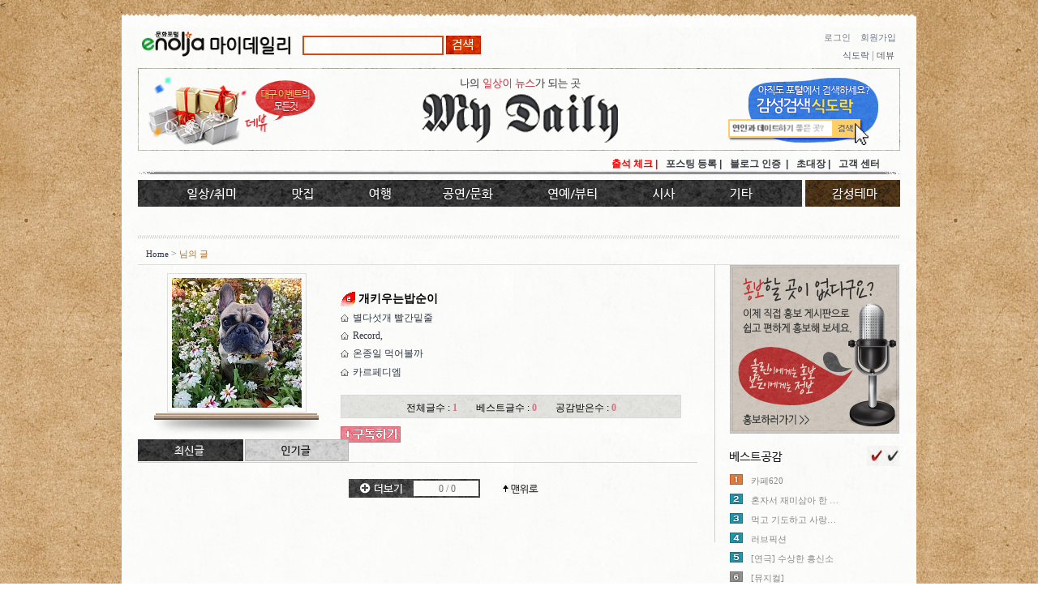

--- FILE ---
content_type: text/html; charset=utf-8
request_url: https://enolja.com/mydaily/dailyer.html?uid=boggle_
body_size: 7129
content:
<!DOCTYPE html PUBLIC "-//W3C//DTD XHTML 1.0 Transitional//EN" "http://www.w3.org/TR/xhtml1/DTD/xhtml1-transitional.dtd">
<html lang="ko" xml:lang="ko" xmlns="http://www.w3.org/1999/xhtml">
<head>
    <meta http-equiv="Content-Type" content="text/html; charset=UTF-8" />
	<meta http-equiv="imagetoolbar" content="no" />
	<title> 개키우는밥순이님의 리스트</title>


	<meta property="og:title" 	content="일상이 뉴스가 되는 마이데일리 이놀자" />
	<meta property="og:description" 	content="블로거들이 발행 공유하는 블로거뉴스, 블로거 광고" />  <!-- 마이데일리 - 네이버 검색 -->
		<

	<meta name="title" content="일상이 뉴스가 되는 마이데일리 이놀자">
	<meta name="description" content="블로거들이 발행 공유하는 블로거뉴스, 블로거 광고" />
	<meta name="keywords" content="블로거들이 발행 공유하는 블로거뉴스, 블로거 광고" />
    <!-- 마이데일리 구글 검색 추가--> 

	<link rel="stylesheet" href="../style.css" type="text/css">
	<link rel="shortcut icon" href="http://www.enolja.com/images/enolja_new.ico" />
	<link rel="stylesheet" href="/mydaily/css/common.css" type="text/css" charset="UTF-8" media="all" />
		<link rel="stylesheet" href="/mydaily/css/sub.css" type="text/css" charset="UTF-8" media="all" />
		<!--[if IE 6]>
	<script type="text/javascript" src="/js/jquery.pngSupport.js"></script>
	<script>DD_belatedPNG.fix('.png_bg');</script>
	<![endif]-->
	<link rel="image_src" href="/images/fb_my.jpg"/>
	<script type="text/javascript" src="/js/common.js"></script>
	<script type="text/javascript" src="https://ajax.googleapis.com/ajax/libs/jquery/1.7/jquery.js"></script>
	<script type="text/javascript">
	// 자바스크립트에서 사용하는 전역변수 선언
	var g4_path      = "..";
	var g4_bbs       = "bbs";
	var g4_bbs_img   = "img";
	var g4_url       = "http://enolja.com";
	var g4_is_member = "";
	var g4_is_admin  = "";
	var g4_bo_table  = "";
	var g4_sca       = "";
	var g4_charset   = "utf-8";
	var g4_cookie_domain = ".enolja.com";
	var g4_is_gecko  = navigator.userAgent.toLowerCase().indexOf("gecko") != -1;
	var g4_is_ie     = navigator.userAgent.toLowerCase().indexOf("msie") != -1;
		</script>
	<script language="javascript" src="/js/sideview.js"></script>
	<!-- Facebook Pixel Code -->
<script>
!function(f,b,e,v,n,t,s){if(f.fbq)return;n=f.fbq=function(){n.callMethod?
n.callMethod.apply(n,arguments):n.queue.push(arguments)};if(!f._fbq)f._fbq=n;
n.push=n;n.loaded=!0;n.version='2.0';n.queue=[];t=b.createElement(e);t.async=!0;
t.src=v;s=b.getElementsByTagName(e)[0];s.parentNode.insertBefore(t,s)}(window,
document,'script','//connect.facebook.net/en_US/fbevents.js');

fbq('init', '747066315426599');
fbq('track', "PageView");

</script>
<noscript><img height="1" width="1" style="display:none"
src="https://www.facebook.com/tr?id=747066315426599&ev=PageView&noscript=1"
/></noscript>
<!-- End Facebook Pixel Code --></head>
<body>
<script type="text/javascript">
  (function(i,s,o,g,r,a,m){i['GoogleAnalyticsObject']=r;i[r]=i[r]||function(){
  (i[r].q=i[r].q||[]).push(arguments)},i[r].l=1*new Date();a=s.createElement(o),
  m=s.getElementsByTagName(o)[0];a.async=1;a.src=g;m.parentNode.insertBefore(a,m)
  })(window,document,'script','//www.google-analytics.com/analytics.js','ga');

  ga('create', 'UA-29218492-1', 'auto');
  ga('send', 'pageview');

</script>
<div id="body_wrap">
	<div id="top_wrap">
		<form name='search' method='post' action="../mydaily/search.html">
		<div id="logo_mini">
			<ul>
		    	<li><a href="/"><img src="/images/top_enoljalogo.png" alt="이놀자" width="77" height="31" class="png_bg" /></a></li>
		        <li style="margin-left:-3px;"><a href="/mydaily"><img src="/images/top_mylogo.png" alt='마이데일리' width='99' height='31'/></a></li>
		        <li style='padding-top:5px;margin-left:5px;'>
		        	<input type='text' name='q' style="border: 2px solid #d54a12;width:170px;height:20px;background: transparent;font-size:16px"/>
		        	<a href="javascript:mysearchform();"><img src="/mydaily/images/btn_search.gif" id='dosearch' alt="검색하기버튼" width="43" height="23" class="png_bg" style="cursor:pointer;" /></a>
		        </li>
		    </ul>
		</div>
		</form>
		<!--<div id="logo_date">2026.01.20 Tue</div>-->
		<div id="logo_date">
			<ul>
								<li><a href="/membership/sso_login.html?returl=%2Fmydaily%2Fdailyer.html%3Fuid%3Dboggle_">로그인</a></li>
				<li><a href="/mypage/join.html" onclick="window.open(this.href,'mypage','width=920,height=700,scrollbars=yes'); return false;">회원가입</a></li>
						
			</ul>
		</div>
		<!--퀵메뉴-->
		<div id="smenu">
			<ul>
				<!-- <li><a href="http://mag.enolja.com/">매거진D </a>|</li> -->
				<li><a href="/home/tnf.html">식도락 </a>|</li>
			 	<!-- <li><a href="/home/perform.html">공연전시 </a>|</li> -->
				<!-- <li><a href="/travel/">팔도유랑단 </a>|</li> -->
			<!--	<li><a href="/coupon/coupon.html">소셜쿠폰 </a>|</li> -->
				<li><a href="/newdevu/">데뷰 </a></li>
				<!-- <li><a href="http://mag.enolja.com/dt/">주치e </a>|</li> -->
				<!--<li><a href="http://mag.enolja.com/phoneshop" >꿈폰 </a>|</li> -->
			<!--	<li><a href="/phodo/">포도 </a>|</li> -->
			<!--	<li><a href="/noliter/">놀이터</a></li> -->
			</ul> 
		</div>
		<!--//퀵메뉴-->
		<!--로고-->
		<div id="logo_left"><a href="/devu/" target="_blank"><img src="/mydaily/images/logo_leftban.png" alt="대구이벤트의 모든것" width="212" height="90" class="png_bg" /></a></div>
		<div id="logo"><a href="/mydaily/"><img src="/images/logo.png" alt="마이데일리로고" width="242" height="80" class="png_bg" /></a></div>
		<div id="logo_right"><a href="/home/tnf.html" target="_blank"><img src="/mydaily/images/logo_rightban4.png" alt="감성검색 식도락" width="212" height="90"  /></a></div>
		<!--//로고-->
		<div id="alert_wrap">
				</div>
		<!--퀵버튼-->
		<div id="fast">
			
			<ul>
				<li id="fast_rounge"><a href="/bbs/board.php?bo_table=dailyer" title="글나누기">
				<!-- <h2>데일리어라운지&nbsp;|</h2> </a></li> -->
				
			 	<li id="fast_mp"><a href="/plugin/attendance/attendance.php"><h2 style="color:#f00;">출석 체크&nbsp;|</h2></a></li>
				<li id="fast_mp"><a href="/mydaily/regarticles.html"  title="마이데일리 글 등록" ><h2>포스팅 등록&nbsp;|</h2></a></li>
				<li id="fast_mp"><a href="/mydaily/regblogrss.html"  title="블로그 인증" ><h2>블로그 인증  &nbsp;|</h2></a></li>
				<li id="fast_mp2"><a href="/mypage/invite.html" onclick="window.open(this.href,'invite','width=920,height=700,scrollbars=yes'); return false;" title="이놀자초대장보내기"><h2> 초대장&nbsp;|</h2> </a></li> 
				<!--
				<li id="fast_mp"><a href="/mydaily/honor.html"><h2>명예의 전당&nbsp;|</h2> </a></li>-->
				<li id="fast_cus"><a href="/bbs/board.php?bo_table=mydaily_notice"> 
				  <h2>고객 센터 </h2></a></li> <!-- <li  id="fast_cus"> <h2> 이놀자와 친구 되기 </h2></li>
				<li id="fast_fb"><a href="http://www.facebook.com/enolja" target="_blank">
				  <img src="/images/icon_fb.png" alt="페이스북" width="19" height="19" class="png_bg" /></a></li>
		 	<li id="fast_twt"><a href="http://twitter.com/enolja" target="_blank">
				  <img src="/images/icon_twt.png" alt="트위터" width="19" height="19" class="png_bg" /></a></li>
				<li id="blog"><a href="http://blog.naver.com/enoljablog" target="_blank">
				 <img src="/images/icon_blog.png" alt="블로그" width="19" height="19" class="png_bg" /></a></li> -->
			</ul>
		
		
		</div>
		<!--//퀵버튼-->
		<!--카테고리메뉴-->
						<div id="category">
					<ul class='ct'>
				    	<li id="cate1" class='scate'>
				    		<a href="/mydaily/list.html?caid=10">일상/취미</a>
				    		<ul class='subCategory' style="left:40px;">
					    							    							    		<li><a href="/mydaily/list.html?caid=1010">일상/좋은글</a></li>
					    							    		<li><a href="/mydaily/list.html?caid=1011">인테리어/리빙</a></li>
					    							    		<li><a href="/mydaily/list.html?caid=1012">육아</a></li>
					    							    		<li><a href="/mydaily/list.html?caid=1013">DIY</a></li>
					    							    		<li><a href="/mydaily/list.html?caid=1014">연애</a></li>
					    							    		<li><a href="/mydaily/list.html?caid=1015">요리</a></li>
					    							    		<li><a href="/mydaily/list.html?caid=1016">자동차/교통</a></li>
					    							    		<li><a href="/mydaily/list.html?caid=1017">반려동물</a></li>
					    							    		<li><a href="/mydaily/list.html?caid=1018">건강/운동</a></li>
					    							    		<li><a href="/mydaily/list.html?caid=1019">사진/영상</a></li>
					    							    		<li><a href="/mydaily/list.html?caid=1021">기타</a></li>
					    							    	</ul>
				    	</li>
				        <li id="cate2" class='scate'>
				        	<a href="/mydaily/list.html?caid=20">맛집</a>
				        	<ul class='subCategory' style="width:110px;">
					    							    							    		<li><a href="/mydaily/list.html?caid=2011">한식</a></li>
					    							    		<li><a href="/mydaily/list.html?caid=2012">중식</a></li>
					    							    		<li><a href="/mydaily/list.html?caid=2013">양식</a></li>
					    							    		<li><a href="/mydaily/list.html?caid=2014">일식</a></li>
					    							    		<li><a href="/mydaily/list.html?caid=2015">카페/찻집</a></li>
					    							    		<li><a href="/mydaily/list.html?caid=2016">베이커리</a></li>
					    							    		<li><a href="/mydaily/list.html?caid=2017">퓨전/세계음식</a></li>
					    							    		<li><a href="/mydaily/list.html?caid=2018">패스트푸드/뷔페</a></li>
					    							    		<li><a href="/mydaily/list.html?caid=2030">기타/안주</a></li>
					    							    	</ul>
					    </li>
				        <li id="cate3" class='scate'>
				        	<a href="/mydaily/list.html?caid=30">여행</a>
				        	<ul class='subCategory' style="left:10px;">
					    							    							    		<li><a href="/mydaily/list.html?caid=3010">대구여행</a></li>
					    							    		<li><a href="/mydaily/list.html?caid=3011">국내여행</a></li>
					    							    		<li><a href="/mydaily/list.html?caid=3012">해외여행</a></li>
					    							    	</ul>
					    </li>
				        <li id="cate4" class='scate'>
				        	<a href="/mydaily/list.html?caid=40">공연/문화</a>
				        	<ul class='subCategory' style="left:20px;">
					    							    							    		<li><a href="/mydaily/list.html?caid=4010">공연</a></li>
					    							    		<li><a href="/mydaily/list.html?caid=4011">전시</a></li>
					    							    		<li><a href="/mydaily/list.html?caid=4012">음악</a></li>
					    							    		<li><a href="/mydaily/list.html?caid=4013">영화</a></li>
					    							    		<li><a href="/mydaily/list.html?caid=4014">책</a></li>
					    							    	</ul>
				    	</li>
				        <li id="cate5" class='scate'>
				        	<a href="/mydaily/list.html?caid=50">멋집</a>
				        	<ul class='subCategory' style="left:25px;">
					    							    							    		<li><a href="/mydaily/list.html?caid=5009">연예</a></li>
					    							    		<li><a href="/mydaily/list.html?caid=5010">패션</a></li>
					    							    		<li><a href="/mydaily/list.html?caid=5011">뷰티</a></li>
					    							    		<li><a href="/mydaily/list.html?caid=5012">TV/드라마</a></li>
					    							    	</ul>
				        </li>
				        <li id="cate6" class='scate'>
				        	<a href="/mydaily/list.html?caid=60">이슈</a>
				        	<ul class='subCategory' style="left:10px;">
					    							    							    		<li><a href="/mydaily/list.html?caid=6011">경제</a></li>
					    							    		<li><a href="/mydaily/list.html?caid=6012">사회</a></li>
					    							    		<li><a href="/mydaily/list.html?caid=6013">교육</a></li>
					    							    	</ul>
					    </li>
				        <li id="cate7" class='scate'>
				        	<a href="/mydaily/list.html?caid=70">+카테고리</a>
				        	<ul class='subCategory' style="left:10px;">
					    							    							    		<li><a href="/mydaily/list.html?caid=7010">스포츠</a></li>
					    							    		<li><a href="/mydaily/list.html?caid=7020">IT/디지털</a></li>
					    							    	</ul>
					    </li>
				        <li id="cate8"><a href="/mydaily/thememain.html">감성테마</a></li>
				    </ul>
				</div>
				<script>
				$("#category .ct li .subCategory").hide();
				$(".ct .scate").mouseenter(function(){
					$(this).children(".subCategory").slideDown(50);
				});
				$(".ct .scate").mouseleave(function(){
					$("#category .ct li .subCategory").hide();
				});
				
				</script>		<!--//카테고리메뉴-->
	</div>
	<div id="cont_wrap">


<link rel="stylesheet" href="/mydaily/css/discovery.css" type="text/css">
<script>
function rollimg(){
	var len=$("#images_wrap .images").length;
	$("#images_wrap").delay(5000).animate({top:'-268'},300,function(){
		$("#images_wrap .images:eq(0)").insertAfter($('#images_wrap .images:eq('+(len-1)+')'));
		$("#images_wrap").css("top",0);
		rollimg();
	});
}
window.onload=function(){
	rollimg();
};
</script>
		<div id="mydaily_people">
		 	<ul>
		 		
	 				 		<div class='clear'></div>
		 	</ul>
		</div>
		<div class="slash">&nbsp;</div>

			        <div id="locabar">
            	<ul>
                	<span class="rout_normal"><a href="/mydaily">Home</a> </span>  > <span class='rout_hit'>님의 글</span>                </ul>
            </div>
                		
<script type="text/javascript" src="/mydaily/js/common.js"></script>
<script type="text/javascript">
var page=0;
var type='latest';
var term='3';;
function loadData(){
	atflag=false;
	$.getJSON("./proc/getData_list.php?uid=boggle_&type="+type+"&term="+term+"&page="+page,parseData);	
}
$(document).ready(function() {
	
	loadData();
	$('#loadmore').click(function(){
		loadData();
	})
	$(window).scroll(function() {
		var position = $(window).scrollTop();
		var hh = $(window).height();
		var bd = $(document).height();
		if(position+hh>=bd){
			if (atflag) loadData();
		}
	});
});
</script>
<div id="sub_wrap_left">
	<!-- 레이아웃_세로라인 -->
	<div id="contain_line_sub"></div>
	<!-- //레이아웃_세로라인 -->
	<!--유저 정보-->
		<div id="usertop">
		<div id='pfimgframe'>
			<p><img src="../data/member/boggle_.profile" alt="프로필사진" width="160" height="160" /></p>
			<img src="/images/profile_bar.png" alt="" width="203" height="28" class='png_bg'/>
		</div>
		<div id='pfcontent'>
			<ul>
				<li class='uname'><img src='/images/rainbow/2.gif' title='2 레벨 : 105 포인트' alt='2 레벨 : 105 포인트' align='absmiddle'/> 개키우는밥순이</li>
								<li class='burl'><a href="http://blog.naver.com/boggle_" target="_blank">별다섯개 빨간밑줄</a></li>
								<li class='burl'><a href="http://blog.naver.com/ushee1204" target="_blank">Record,</a></li>
								<li class='burl'><a href="http://blog.naver.com/indigo_b7" target="_blank">온종일 먹어볼까</a></li>
								<li class='burl'><a href="http://blog.naver.com/yujeonglee2" target="_blank">카르페디엠 </a></li>
								<li class='utext'></li>
			</ul>
			<div id='pfdetail'>
				<ul>
					<li>전체글수 : <span class='num'>1</span></li>
					<li>베스트글수 : <span class='num'>0</span></li>
					<li>공감받은수 : <span class='num'>0</span></li>
				</ul>
			</div>
			<p><a href="javascript:subscribe('boggle_');"><img src="/images/btn_plus03.gif" width="74" height="20"/></a></p>
		</div>
	</div>
	<!-- 유저 정보//-->
    <!-- 최신글/인기글tab -->
	<div id="tab_new">
		<ul>
			<li id="latest" class="select"><a href="javascript:resetList('latest','');">최신글</a></li>
			<li id="popular"><a href="javascript:resetList('popular','');">인기글</a></li>
		</ul>
	</div>
	<div id="term" style="display:none;">
		<ul>
			<li id="day30"><a href="javascript:resetList('popular','30');">1개월</a></li>
			<li id="day15"><a href="javascript:resetList('popular','15');">15일</a></li>
			<li id="day3"><a href="javascript:resetList('popular','3');" class="select" title="실시간은 최근 3일동안의 기사 입니다.">실시간</a></li>
		</ul>
	</div>
    <!-- //최신글인기글tab-->
    <div id="articles">
	<ul>

	</ul>
	</div>
	<div id='more'>
		<div id="loadmore"> 
			<div class="numbers"><span class='mdcurrent'>0</span> / <span class='mdtotal'>0</span></div>
		</div>
		<div id='gotoTop'><a onclick="jQuery('html, body').animate( { 'scrollTop': 0 }, 'slow' );" href="javascript:void(0);"><img src="/images/btn_top.gif" width="44" height="11"/></a></div>
	</div>
</div> 



        				<div id="sub_wrap_right">
				<!--명예의 전당  -->
<!--	<div id="honor_wrap">
		<div id="honor_title">
			<img src="/mydaily/images/main_tit_honer.gif" width="95" height="22"/>
			<span class="icon_re"><a href="javascript:getHonor();"><img src="/mydaily/images/icon_re.gif" width="15" height="15" alt="새로고침"/></a></span>	
		</div>
		<div style="">
			<ul class="honor_list">

			</ul>
		</div>					
	</div> -->
	<!--//명예의 전당  -->
<!--	<div class="slash">&nbsp;</div> -->
     <!-- 서브광고 -->
      <!--<div id="sub_ad"><a href="http://enolja.com/bbs/board.php?bo_table=playground&wr_id=348" target="_blank"><img src="/images/bn_dd.jpg" width="209" height="235" /></a></div>데일리어파티-->
      <div id="sub_ad"><a href="/devu/devuSelf.html" target="_blank"><img src="/mydaily/images/sub_ban.jpg" width="209" height="208" /></a></div>
    <!-- /// 서브광고 -->
     
     <script type="text/javascript">
     function loadBestData(no){
     	$("#gsListWrap ul").empty();
     	$("#sm_issue .title #check a").removeClass("select");
     	$("#sm_issue .title #check a:eq("+no+")").addClass("select");
     	$.getJSON("../mydaily/proc/getData_bestmain.php?page="+no,function(data){
     		var bnum=1;
     		$("#sm_issue .list ul").empty();	
     		$.each(data, function(index, item){
     			var iconum=bnum+10*no;	
     			$("#sm_issue .list ul").append('<li style="display:none;"><span><img src="/images/btn_number'+iconum+'.gif" width="16" height="13"  class="btnplus"/></span><span class="description"><a href="/r/'+item.md_id+'" target="_blank" class="text1">'+item.md_title+'</a></span></li>');
     			$("#sm_issue .list ul li").fadeIn(300);
     			bnum++;
     		});
     		
     	});	
     }
     </script>
     <!-- 오른쪽하단 베스트이슈 -->
		<div id="sm_issue">
			<div class="title">   
				<div id="check" >
					<ul>
						<li id="icon1"><a href="javascript:loadBestData(0);" class="select">01</a></li>
						<li id="icon2"><a href="javascript:loadBestData(1);">02</a></li>
						<!--li id="icon3"><a href="javascript:loadBestData(2);">03</a></li>
						<li id="icon4"><a href="javascript:loadBestData(3);">04</a></li>
						<li id="icon5"><a href="javascript:loadBestData(4);">05</a></li-->
					</ul>
				</div>
			</div>
            
			<div class="list">
				<ul>
				</ul>
			</div>
     		<script>loadBestData(0);</script>
 	 </div>
     <!-- /// 오른쪽하단 베스트이슈 -->
	<div id='call_num_sub'><img src="/images/banner_call_sub.gif"/></div>
	
	<script type="text/javascript">
	//명예의전당
	function getHonor(){
		$(".honor_list").empty();
		$(".honor_list").load("/mydaily/proc/getData_honor.php");
	}
	getHonor();
	</script>		</div>
						<div class="clear"></div>
	</div>
	<div id="page_btm"><img src="/mydaily/images/md_bg_btm.png" width="980" height="53" class="png_bg"/></div>
</div>
<div id="copy">
	<ul>
		<li id="copy_logo"><a href="/" target="_blank"><img src="/images/logo_enolja.png" alt="도시의즐거움 이놀자" width="102" height="42" class="png_bg" /></a></li>
		<li id="copy_menu1"><a href="/" target="_blank"><img src="/images/btn_enolja.png" alt="이놀자" width="32" height="12" class="png_bg" /></a></li>
		<li id="copy_menu2"><a href="/mydaily"><img src="/images/btn_mydaily.png" alt="마이데일리" width="51" height="12" class="png_bg" /></a></li>
		<li id="copy_menu2"><a href="javascript:;" onclick="window.open('/mypage/provision.html','mypage','width=920,height=700,scrollbars=yes');"><img src="/images/btn_terms.png" alt="이용약관" width="43" height="12" class="png_bg" /></a></li>
		<li id="copy_menu2"><a href="javascript:;" onclick="window.open('/mypage/privacy.html','mypage','width=920,height=700,scrollbars=yes');"><img src="/images/btn_privacy.png" alt="개인정보취급방침" width="83" height="12" class="png_bg" /></a></li>
		<!-- li id="copy_menu3"><a href="#"><img src="/images/btn_sitemap.png" alt="사이트맵" width="43" height="13" class="png_bg" /></a></li-->
		<li id="copy_txt"><img src="/images/txt_copy.png" alt="상상일오삼"  class="png_bg" /></li>
	</ul>
</div>

<script>
function mysearchform(){
	var f=document.search;
	if(!f.q.value){
		alert('검색어를 입력하세요');
		return false;
	}else{
		f.submit();
	}
}

</script>


<script type="text/javascript" src="/js/wrest.js"></script>

<!-- 새창 대신 사용하는 iframe -->
<iframe width=0 height=0 name='hiddenframe' style='display:none;'></iframe>



<!-- 이엠넷코드 -->
<!-- Google Code for &#48169;&#47928;&#51088; -->
<!-- Remarketing tags may not be associated with personally identifiable information or placed on pages related to sensitive categories. For instructions on adding this tag and more information on the above requirements, read the setup guide: google.com/ads/remarketingsetup -->
<script type="text/javascript">
/* <![CDATA[ */
var google_conversion_id = 1004388128;
var google_conversion_label = "gRyOCPD2lAMQoP723gM";
var google_custom_params = window.google_tag_params;
var google_remarketing_only = true;
/* ]]> */
</script>
<script type="text/javascript" src="//www.googleadservices.com/pagead/conversion.js">
</script>
<noscript>
<div style="display:inline;">
<img height="1" width="1" style="border-style:none;" alt="" src="//googleads.g.doubleclick.net/pagead/viewthroughconversion/1004388128/?value=0&amp;label=gRyOCPD2lAMQoP723gM&amp;guid=ON&amp;script=0"/>
</div>
</noscript>
<!-- 이엠넷코드 -->
<!-- adinsight 공통스크립트 start -->
<script type="text/javascript">
var TRS_AIDX = 5383;
var TRS_PROTOCOL = document.location.protocol;
document.writeln();
var TRS_URL = TRS_PROTOCOL + '//' + ((TRS_PROTOCOL=='https:')?'analysis.adinsight.co.kr':'adlog.adinsight.co.kr') +  '/emnet/trs_esc.js';
document.writeln("<scr"+"ipt language='javascript' src='" + TRS_URL + "'></scr"+"ipt>");
</script>
<!-- adinsight 공통스크립트 end -->
</body>
</html>

--- FILE ---
content_type: text/html; charset=UTF-8
request_url: https://enolja.com/mydaily/proc/getData_bestmain.php?page=0
body_size: 541
content:
[{"md_id":"1","md_title":"\uce74\ud398620","md_content":""},{"md_id":"14","md_title":"\ud63c\uc790\uc11c \uc7ac\ubbf8\uc0bc\uc544 \ud55c \u2026","md_content":""},{"md_id":"18","md_title":"\uba39\uace0 \uae30\ub3c4\ud558\uace0 \uc0ac\ub791\u2026","md_content":""},{"md_id":"792","md_title":"\ub7ec\ube0c\ud53d\uc158","md_content":""},{"md_id":"81","md_title":"[\uc5f0\uadf9] \uc218\uc0c1\ud55c \ud765\uc2e0\uc18c","md_content":""},{"md_id":"91","md_title":"[\ubba4\uc9c0\uceec] ","md_content":""},{"md_id":"56","md_title":"[\uad11\uc591 \ub9db\uc9d1] \uccad\ub8e1\uc2dd\ub2f9","md_content":""},{"md_id":"1017","md_title":"2012\ub144 \uc0bc\uc131\ub77c\uc774\uc628\uc988\u2026","md_content":""},{"md_id":"1676","md_title":"Black Swan","md_content":""},{"md_id":"2924","md_title":"#1. \uc911\uad6d \ud558\uc5bc\ube48 [\uccab\uc778\u2026","md_content":""}]

--- FILE ---
content_type: text/css
request_url: https://enolja.com/style.css
body_size: 776
content:
/* body, td, p, input, button, textarea, select, .c1 { font-family:Tahoma,굴림; font-size:9pt; color:#222222; }*/

form { margin:0px; }

/* img {border:0px;} */


#writeContents p,#writeContents span,#writeContents div,#writeContents li,#writeContents td,#writeContents th{line-height:160%}
a.menu:link, a.menu:visited, a.menu:active { text-decoration:none; color:#454545; }
a.menu:hover { text-decoration:none; }

input{outline:none;}

.member {font-weight:bold;color:#585858;}
.guest  {font-weight:normal;color:#888888;}

.lh { line-height: 150%; }
.jt { text-align:justify; }

.li { font-weight:bold; font-size:18px; vertical-align:-4px; color:#66AEAD; }

.ul { list-style-type:square; color:#66AEAD; }

.ct { font-family: Verdana, 굴림; color:#222222; } 

.ed { border:1px solid #CCCCCC; } 
.tx { border:1px solid #CCCCCC; } 

.small { font-size:8pt; font-family:돋움; }
.cloudy, a.cloudy {color:#888888;} /* 흐림 */

.skip{position:absolute; top:0; left:-10000px; width:0; height:0; font-size:0; line-height:0; z-index:-1000;}
.hidden{display:none;}
.onlymonth .ui-datepicker-calendar {display:none;}

input.ed { height:20px; border:1px solid #9A9A9A; border-right:1px solid #D8D8D8; border-bottom:1px solid #D8D8D8; padding:3px 2px 0 2px; }
input.ed_password { height:20px; border:1px solid #9A9A9A; border-right:1px solid #D8D8D8; border-bottom:1px solid #D8D8D8; padding:3px 2px 0 2px; font:10px Tahoma; }
textarea.tx { border:1px solid #9A9A9A; border-right:1px solid #D8D8D8; border-bottom:1px solid #D8D8D8; padding:2px; }

#nameContextMenu a{font-size:11px;}

.profile60{width:60px;height:60px;margin-right:10px;float:left;}
.profile90{width:90px;height:90px;margin-right:10px;float:left;}
.profile100{width:100px;height:100px;margin-right:10px;float:left;}
.profile120{width:120px;height:120px;margin-right:10px;float:left;}
.profile180{width:180px;height:180px;margin:10px auto;}
.profile23{width:23px;height:23px;margin:2px;}

--- FILE ---
content_type: text/css
request_url: https://enolja.com/mydaily/css/common.css
body_size: 2232
content:
@charset "UTF-8";
/* CSS Document */


/* Reset */
html,body { width:100%; height:100% }
html { overflow-y:scroll }
body,div,dl,dt,dd,ul,ol,li,h1,h2,h3,h4,h5,form,fieldset,p,button,input { margin:0; padding:0 }
body,h1,h2,h3,h4,input,button { font-family:'돋움',dotum,Helvetica,sans-serif; font-size:12px; color:#383d41 }

body {background:url('/mydaily/images/bg.jpg'); }
*{ margin:0; padding:0; font-size:9pt; font-family:Dotum; color:#737373; }
ul { list-style:none; }
a { text-decoration:none; }
a:link { text-decoration:none; }
a:visited{ text-decoration:none; }
a:active{ text-decoration:none; }
a:hover { text-decoration:none; }

img,fieldset,iframe { border:0 none }
li { list-style:none }
input,select,button { vertical-align:middle }
img { vertical-align:top }
em,address { font-style:normal }
label,button { cursor:pointer}
a { color:#2f3743; text-decoration:none }
a:hover { color:#c54a00; }
button * { position:relative }
button img { left:-3px;*left:auto }
html:first-child select { height:20px; padding-right:6px }
option { padding-right:6px }
hr { display:none }
legend { *width:0 }



/*   font style  */
.rout_normal,.rout_normal a { font-size:11px; font-family:돋움; font-color:#cecece;}
.rout_hit { font-size:11px; font-family:돋움; color:#ab6c21;}
.v_nick { font-size:11px; font-family:돋움; color:#d2737f;}

.nick,.nick a { font-size:11px; font-family:돋움; color:#d2737f;}

.left{float: left;}

.right{float: right;}

.clear{clear: both;font-size: 0px;height: 0px;line-height: 0px;}

a.title1:link    { text-decoration:none; font-size:12px; color:#2a2a2a;}
a.title1:active    { text-decoration:none; font-size:12px; color:#2a2a2a;}
a.title1:visited    { text-decoration:none; font-size:12px; color:#2a2a2a;}
a.title1:hover   { text-decoration:none; font-size:12px; color:#2a2a2a;}

a.title2:link    { text-decoration:none; font-size:12px; color:#2a2a2a; }
a.title2:active    { text-decoration:none; font-size:12px; color:#2a2a2a; }
a.title2:visited    { text-decoration:none; font-size:12px; color:#2a2a2a; }
a.title2:hover   { text-decoration:none; font-size:12px; color:#2a2a2a; }

a.title3:link    { text-decoration:none; font-size:11px; color:#2a2a2a; font-weight:bold;}
a.title3:active    { text-decoration:none; font-size:11px; color:#2a2a2a; font-weight:bold;}
a.title3:visited    { text-decoration:none; font-size:11px; color:#2a2a2a; font-weight:bold;}
a.title3:hover   { text-decoration:none; font-size:11px; color:#2a2a2a; font-weight:bold;}

a.title4:link    { text-decoration:none; font-size:12px; color:#2a2a2a; font-weight:bold;}
a.title4:active    { text-decoration:none; font-size:12px; color:#2a2a2a; font-weight:bold;}
a.title4:visited    { text-decoration:none; font-size:12px; color:#2a2a2a; font-weight:bold;}
a.title4:hover   { text-decoration:none; font-size:12px; color:#2a2a2a; font-weight:bold;}

a.text1:link    { text-decoration:none; font-size:11px; color:#888888;}
a.text1:active    { text-decoration:none; font-size:11px; color:#888888;}
a.text1:visited    { text-decoration:none; font-size:11px; color:#888888;}
a.text1:hover   { text-decoration:none; font-size:11px; color:#494848;}



.mg_right1 {margin-right:1px;}
.mg_right2 {margin-right:2px;}
.mg_right3 {margin-right:3px;}
.mg_right4 {margin-right:4px;}
.mg_right5 {margin-right:5px;}

.mg_bott1 {margin-bottom:1px;}
.mg_bott2 {margin-bottom:2px;}
.mg_bott3 {margin-bottom:3px;}
.mg_bott4 {margin-bottom:4px;}
.mg_bott5 {margin-bottom:5px;}
.mg_bott6 {margin-bottom:6px;}
.mg_bott7 {margin-bottom:7px;}
.mg_bott8 {margin-bottom:8px;}
.mg_bott9 {margin-bottom:9px;}
.mg_bott10 {margin-bottom:10px;}



#btm_menu{}
#btm_menu ul{margin:0;padding:0;}
#btm_menu ul li{float:left;}


/*공통 레이아웃*/
#body_wrap{position: relative;width:980px;margin :0 auto;}
	#top_wrap{width:980px;height:245px;background: url('/mydaily/images/md_bg_top.png') no-repeat;}
	
		#logo_mini { position:absolute;  height:23px;left: 25px; top:25px;}
		#logo_mini ul { width:100%; }
		#logo_mini li { float:left; margin-right:10px; }
		#logo_date { position:absolute; right:25px;top:25px; font-size:11px;}
		#logo_date ul li{float:left; margin-left:12px; }
		#logo_date ul li a{font-size:11px; color:#727b88;}
		#logo_date ul li a:hover{color:#da3c00;}
		#logo_my { position:absolute; right:25px;top:25px}
		
	
		#smenu { position:absolute; right:25px; height:15px; top: 44px; }
		#smenu ul { width:100%; }
		#smenu li { float:left; margin:3px 2px 3px; 8px}
		#smenu li a{font-size:11px; color:#545c69;}
		#smenu li a:hover{color:#da3c00;}
		
		#logo_left { position:absolute; top: 78px;left: 30px; }
		#logo{position: absolute; top:82px; left:370px;}
		#logo_right{position: absolute; top:78px; right:30px;}
		
		#fast { position:absolute; ; height:20px; top: 175px;right:35px;}
		#fast ul { width:100%; }
		#fast li { float:left; }
		#fast #fast_rounge {   margin:5px 5px 0 0;  solid #666; }
		#fast #fast_mp {   margin:5px 10px 0 0;   solid #666; }
		#fast #fast_mp2 {   margin:5px 10px 0 0;  solid #666; }
		#fast #fast_cus {    margin:5px 10px 0 0; }
		#fast #fast_fb { width:19px; height:19px; margin:0 5px 0 0; }
		#fast #fast_twt { width:19px; height:19px; margin:0 5px 0 0; }		

		#category { position:absolute; width:940px; height:33px;top: 208px;left: 20px;background:url('/images/cate_bg.png') no-repeat; z-index:100}
		#category .ct { width:100%; height:33px; }
		#category .ct > li { float:left; display:inline; margin:0px;position:relative; }
		#category .ct > li >a { display:block; min-height:33px; overflow:hidden; text-indent:-9999px; background:url('/images/category1.png') no-repeat; margin:0px; font-family:dotum,sans-serif; }
		
		#category #cate1 > a { background-position:0px 0px; width:152px; }
		#category #cate2 > a { background-position:-152px 0px; width:104px; }
		#category #cate3 > a { background-position:-256px 0px; width:93px; }
		#category #cate4 > a { background-position:-349px 0px; width:121px; }
		#category #cate5 > a { background-position:-470px 0px; width:135px; }
		#category #cate6 > a { background-position:-605px 0px; width:95px; }
		#category #cate7 > a { background-position:-700px 0px; width:120px; }
		#category #cate8 > a { background-position:-820px 0px; width:120px; }
		
		#category #cate1 > a:hover { background-position:0px -33px; width:152px; }
		#category #cate2 > a:hover { background-position:-152px -33px; width:104px; }
		#category #cate3 > a:hover { background-position:-256px -33px; width:93px; }
		#category #cate4 > a:hover { background-position:-349px -33px; width:121px; }
		#category #cate5 > a:hover { background-position:-470px -33px; width:135px; }
		#category #cate6 > a:hover { background-position:-605px -33px; width:95px; }
		#category #cate7 > a:hover { background-position:-700px -33px; width:120px; }
		#category #cate8 > a:hover { background-position:-820px -33px; width:120px; }
		
		
		/*카테고리 서브메뉴*/
		#category .subCategory{position:absolute;border-bottom:1px solid #666;border-left:1px solid #666;border-right:1px solid #666;z-index: 100;background:url("/images/ctbg.png");min-width: 70px;}
		#category .subCategory ul{margin: 5px 0;padding: 0;}
		#category .subCategory li{padding: 3px 10px;}

		

	
	#cont_wrap{position:relative;width:940px;min-height:500px;background: url('/mydaily/images/md_bg.gif');padding:10px 20px;}

		
	
	#page_btm{width:980px;height:53px;clear:both;}

/* Footer */
#copy {position:relative; width:980px; height:180px; margin:0 auto;  }
	#copy ul { width:100%; }
	#copy li { float:left; }
	#copy #copy_logo { width:122px; height:62px; border-right:1px solid #aa8a63; margin:25px 0 0 ; }
	#copy #copy_menu { width:43px; height:12px; margin:25px 10px 0 30px; }
	#copy #copy_menu1 { width:43px; height:12px; margin:25px 20px 0 30px; }
	#copy #copy_menu2 { width:83px; height:12px; margin:25px 0 0 0; }
	#copy #copy_menu3 { width:43px; height:13px; margin:25px 0 0 30px; }
	#copy #copy_txt { clear:both; width:545px; height:49px; margin:-30px 0 0 153px; }






/*범용클래스*/
.clear{clear:both;font-size:0px;height:0px;}
.left{float:left;}
.right{float:right;}
.btmline{border-bottom:1px solid #ddd;}
.nick_name, .nick_name > a{font-size:11px;color:#9d3e4a;letter-spacing:-1px;}
.ca_name, .ca_name a{font-size:11px;color:#777;letter-spacing:-1px;}
.sepr{padding:0 3px;font-size:10px;color:#999}
.slash{width:100%;height:7px;font-size:5px;background:url('/mydaily/images/slash.gif') repeat-x;margin:10px 0;}


		/* 댓글알림이 */
		#alert_wrap{position:absolute;left:30px;top:175px;}

--- FILE ---
content_type: text/css
request_url: https://enolja.com/mydaily/css/sub.css
body_size: 6638
content:
@charset "UTF-8";
/* CSS Document */


/*위치 바*/
#locabar{position:relative;border-bottom: 1px solid #ddd;height:20px;padding:0 10px;}
#locabar .rout_normal, #locabar .rout_normal a { font-size:11px; font-family:돋움; font-color:#cecece;}
#locabar .rout_hit { font-size:11px; font-family:돋움; color:#ab6c21;}

/*서브페이지*/
#sub_wrap_left{position:relative;float:left;width:690px;padding-bottom: 50px;}
#sub_wrap_right{position: relative;	float:right;width:210px;}

#sub1_wrap_left{position:relative;float:left;width:210px; height:100%; }
#sub1_wrap_right{float:right;width:690px; height:100%;padding-top:15px }

#content_sub {position:relative; width:940px;margin:0 auto; }
#contain_line_sub { position:absolute;left:710px; width:1px; height:100%; border-right:1px solid #cecece; }
#contain_line { position:absolute; left:250px;width:1px; height:100%; border-right:1px solid #cecece; }

#table {position:relative; width:690px; height:330px; margin:10px 0 0 0px; background:url('/images/issue_box.gif') no-repeat;}
#underline {position:relative; width:690px; height:35px; margin:0px 0 0 0px; background:url('/images/underline.gif') no-repeat;}

/* 베스트 블로그 */
#best_blog { float:left; width:124px; height:325px; margin:3px 0 0 3px; }
#best_blog ul {}
#best_blog ul li {}
#best_blog ul li.img{ width:90px; height:95px;margin:10px 0 7px 18px;}
#best_blog ul li.nickname{ font-weight:bold; margin:0px 0 4px 15px ;color:#000;}
#best_blog ul li.nickname .member{color:#000;}
#best_blog ul li.cg{ font-size:11px;padding:0 0 0px 15px; color:#888;}


/* 이슈 */
#sub_issue {float:right; width:555px; height:323px; margin:3px 3px 0 0px; }
#sub_issue ul {}
#sub_issue .title {margin:0px;}
#sub_issue .list  {margin:0px; ;}
#sub_issue .list ul li {  height:110px;}
#sub_issue .list ul li h1 {padding:15px 0 8px 0px; font-size:14px; color:#2a2a2a; white-space:nowrap;overflow:hidden;text-overflow:ellipsis;width:328px;}
#sub_issue .list ul li span.thumb {float:left;padding:17px 0 0 25px; width:65px; height:82px;}
#sub_issue .list ul li span.img {float:right;width:100px;height:80px;overflow:hidden;;padding:15px 25px 0 12px;}
#sub_issue .list ul li p.description{margin:0px 0 7px 0px;color:#888;width:310; height:40px; line-height:160%; overflow:hidden}
#sub_issue .list ul li span.nickname,#sub_issue .list ul li span.nickname a{display:inline-block;margin-top:0;padding:0 0;font-size:11px;color:#d2737f;letter-spacing:-1px;vertical-align:top;}
#sub_issue .list ul li span.nickname .member,#sub_issue .list ul li span.nickname a{color:#d2737f;font-weight:100;}
#sub_issue .list ul li span.cg {display:inline-block; font-size:11px;color:#676767;;}
/*#sub_issue .list ul li span.cg:after {display:inline-block;width:1px;height:10px;margin:0 .85em 0 .53em;background:#a2a2a1;vertical-align:-1px;content:''}*/
#sub_issue .list ul li span.date {font-size:11px;color:#969696;}
#sub_issue .list ul li .btnplus{margin:0 5px 0 5px;}


#sub_issue .list2  {margin:0px; ;}
#sub_issue .list2 ul {margin:12px 0 0 20px; }
#sub_issue .list2 ul li  {float:left;margin:0px 0 2px 0px; width:540px; }
#sub_issue .list2 ul li span.box {float:left;padding:2px 0 2px 0px; background:url(/images/hit_box.gif) no-repeat;width:42px; font-family:serif; font-weight:bold; text-align:center; font-size:.95em; color:#d95c14;cursor: pointer;height:17px ;font-family: verdana;color: #ac3242;font-weight: bold;letter-spacing: -2px;}
#sub_issue .list2 ul li span.title { float:left; padding:2px 0px 0 20px;width:307px;white-space:nowrap;overflow:hidden;text-overflow:ellipsis;  }

#sub_issue .list2 ul li span.cg {display:inline-block; font-size:11px;color:#676767;;}
#sub_issue .list2 ul li span.cg:after {display:inline-block;width:1px;height:10px;margin:0 .53em 0 .53em;background:#a2a2a1;vertical-align:-1px;content:''}
#sub_issue .list2 ul li span.nickname{display:inline-block;margin-top:0;padding:0 8px 0 0;font-size:11px;color:#d2737f;letter-spacing:-1px;vertical-align:top;float:right}
#sub_issue .list2 ul li span.nickname .member{color:#d2737f;font-weight:100;}
#sub_issue .list2 ul li span.nickname a{display:inline-block;margin-top:0;padding:0 0;font-size:11px;color:#d2737f;letter-spacing:-1px;vertical-align:top;}
#sub_issue .list2 ul li span.date {font-size:11px;color:#969696;font-family: tahoma;letter-spacing: -1px;}
#sub_issue .list2 ul li .btnplus{margin:0 2px;}


/* 최신글 인기글 */
#tab_new { position:relative; width:690px; height:27px; margin:0px 0 0 0px; background:url('/images/tab_newlist.gif') no-repeat; }
#tab_new ul { width:100%; height:28px; border-bottom:1px solid #d0d0ce; }
#tab_new li { float:left; display:inline; margin:0px; }
#tab_new li a { display:block; height:27px; overflow:hidden; text-indent:-9999px; background:url('/images/tab_newlist.gif') no-repeat; margin:0px; font-family:dotum,sans-serif; }

#tab_new #latest a { background-position:0px 0px; width:130px; }
#tab_new #popular a { background-position:-130px 0px; width:130px;}
#tab_new #latest.select a { background-position:0px -27px; width:130px; }
#tab_new #popular.select a { background-position:-130px -27px; width:130px; }
#tab_new #latest a:hover { background-position:0px -27px; width:130px; }
#tab_new #popular a:hover { background-position:-130px -27px; width:130px; }

/* 오른쪽 베스트이슈 */
#sm_issue {position:relative; width:209px;height:290px;  margin:15px 0 0 0px; border-bottom:1px solid #dedede; }
#sm_issue .title {width:208px;height:25px;  background:url('/images/title_issue02.gif') no-repeat; margin-bottom:10px;}
#sm_issue ul li{float:left;  }
#sm_issue .list  {width:209px;}
#sm_issue .list ul  {}
#sm_issue .list ul li {margin:0px 0 8px 0;width:208px; }
#sm_issue .list ul li span.description{padding:5px 0 0px 10px; height:25px; line-height:135%; }
#sm_issue .list ul li .btnplus{margin:0px 0px 0px 0px;}

/* check_icon */
#check { position:absolute;  height:25px;right: 0px; background:url('/images/icon_check.gif') no-repeat;  font-family:dotum,sans-serif;  }
#check ul { height:25px;}
#check li { display:inline; margin:0px; float: left;}
#check li a {display:block; height:25px;  overflow:hidden; text-indent:-9999px; margin:0px;  background:url('/images/icon_check.gif') no-repeat;  font-family:dotum,sans-serif; width:20px;}
#check li a { background-position:0px 0px;  }
#check li a:hover { background-position:0px -24px;}
#check li a.select { background-position:0px -24px;}

/* 시간별 */
#term { position:relative;width:690px; height:20px; margin:0px 0 0 0px;}
#term ul { width:100%; height:26px; border-bottom:1px solid #d0d0ce; }
#term li {}
#term li { float:right; display:inline; margin:7px 0; }
#term li a {display:block; height:20px; overflow:hidden; text-indent:-9999px; background:url('/images/tab_term.gif') no-repeat; margin:0px; font-family:dotum,sans-serif; }

#term #day3 a { background-position:0px 0px; width:50px; }
#term #day15 a { background-position:-50px 0px; width:50px;}
#term #day30 a { background-position:-102px 0px; width:43px;}
#term #day4 a { background-position:-147px 0px; width:27px;}

#term #day3 a.select { background-position:0px -20px; width:50px; }
#term #day15 a.select { background-position:-50px -20px; width:50px;}
#term #day30 a.select { background-position:-102px -20px; width:43px;}
#term #day4 a.select { background-position:-147px -20px; width:27px;}

#term #day3 a:hover { background-position:0px -20px; width:50px; }
#term #day15 a:hover { background-position:-50px -20px; width:50px;}
#term #day30 a:hover { background-position:-102px -20px; width:43px;}
#term #day4 a:hover { background-position:-147px -20px; width:27px;}

/* 명예의 전당 */
#hall_fame {position:relative; width:209px;  margin:10px 0 20px 0px;  }
#hall_fame .title {width:208px;height:30px;  background:url('/images/title_honor.gif') no-repeat; margin-bottom:15px;}
#hall_fame ul li{float:left;  }
#hall_fame .list  {margin:0px;width:209px;height:85px;;}
#hall_fame .list ul  {}
#hall_fame .list ul li { }
#hall_fame .list ul li h1 {padding:0px 0 8px 0px; font-size:12px; color:#2a2a2a;float:left;}
#hall_fame .list ul li span.thumb {float:left;padding:0px 12px 0 0px; width:65px; height:65px;}
#hall_fame .list ul li p.description{margin:8px 0 0px 0px;color:#888;width:125; height:25px; line-height:135%; }
#hall_fame .list ul li .btnplus{margin:0 5px 0 5px;}

/*공감버튼   */

#btn_viewonB { position:relative;float:left; width:43px; height:42px; margin:10px 0 0 0px;background:url('/images/btn_bigsym.gif') no-repeat 0 0; overflow:hidden;text-align: center;padding-top: 12px;cursor: pointer;font-family: verdana;color: #ac3242;font-weight: bold;letter-spacing: -2px;}
#btn_viewonB.on { background:url('/images/btn_bigsym.gif') no-repeat 0px -54px;}
#btn_viewonB .goodNum{font-family: verdana;color: #ac3242;font-weight: bold;letter-spacing: -2px;}

#btn_viewonM { position:relative;float:left; width:35px; height:35px; margin:10px 0 0 0px;background:url('/images/btn_sym.gif') no-repeat 0 0; overflow:hidden;text-align: center;padding-top: 9px;cursor: pointer;}
#btn_viewonM.on { background:url('/images/btn_sym.gif') no-repeat 0px -44px;}
#btn_viewonM .goodNum{font-family: verdana;color: #ac3242;font-weight: bold;letter-spacing: -2px;}

#btn_viewon ul { width:100%; height:40px; }
#btn_viewon li {}
#btn_viewon li { float:left; display:inline; margin:0px; }
#btn_viewon li a {display:block;  height:40px;  overflow:hidden; text-indent:-9999px; background:url('/images/btn_sym.gif') no-repeat; margin:0px; font-family:dotum,sans-serif; }

#btn_viewon #view a { background-position:0px 0px; width:44px; }
#btn_viewon #view a:hover { background-position:0px -40px; width:44px; }

/*공감버튼 new  */
#btn_gg { position:absolute;right:8px; width:35px; height:35px; margin:10px 0 0 0px;background:url('/images/btn_sym.gif') no-repeat 0 0; overflow:hidden;text-align: center;padding-top: 9px;cursor: pointer;font-family: verdana;color: #ac3242;font-weight: bold;letter-spacing: -2px;}
#btn_gg.on { background:url('/images/btn_sym.gif') no-repeat 0px -44px;}
#btn_gg .goodNum{font-family: verdana;color: #ac3242;font-weight: bold;letter-spacing: -2px;}

/* 카테고리 중간 서브메뉴*/
#midmenu{position:relative;width:688px;border:1px solid #cdcdcd;background:#fff;margin:10px 0 25px;}
#midmenu .menutable{margin:0;width:100%;padding:0;}
#midmenu .menutable th{background: #eee;width:80px;padding:10px 0;}
#midmenu .menutable td{background: #f8f8f8;padding:10px;line-height: 150%}
#midmenu .menutable td li{display:inline-block;*display:inline;padding:0 7px;margin:2px 0 ;}
#midmenu .menutable td li a{}
#midmenu .menutable td li.selected a{color:#D2737F;font-weight: bold;}

/* 더보기 버튼 */

#more{position: relative;bottom: 5px;left:0px;z-index: 100;width:690px;height:50px;}
#more #loadmore{position: absolute;font-size:12px;cursor:pointer;background:url('/images/btn_listplus.png') no-repeat;width: 162px;height: 23px;left: 260px;bottom: 0px;}

#more #loadmore .numbers{position: absolute;width: 75px;right: 3px;top: 5px;text-align: center;}

#more #gotoTop{position: absolute;left: 450px;bottom: 5px;}


/*글리스트 new */
#articles ul{margin:0;padding:0;width:100%;}
#articles ul li{display: block;padding:5px 0 10px 10px; min-height:86px;border-bottom:1px solid #dedede;position:relative;margin:10px 0 0;}
#articles ul li .thumbox{float:left; width:125px;position:relative}
#articles ul li .contbox{float:left; width:80%;}
#articles ul li .thumb{text-align:left;margin:0 8px 0 0;width:110px; height:80px; overflow: hidden;cursor: pointer;}

#articles ul li .description{margin:5px 0 0px;height:33px;overflow:hidden}
#articles ul li .description a {color:#666;line-height:150%;}
#articles ul li  .title {margin:6px 0 6px 0px; font-size:12px; color:#2a2a2a; word-wrap: normal;width:90%;color:black;font-weight: bold;overflow-y:hidden;height:15px}
#articles ul li span{margin-right:5px;}
#articles ul li .nickname a{font-size:11px;color:#d2737f;}
#articles ul li .subcbtn{}
#articles ul li p{width:90%;float:left}
#articles ul li .cg{color:#06a}
#articles ul li .mdreply{font-size:11px;color:#d2737f}
#articles ul li .mdreply a{font-size:11px;color:#d2737f}
#articles ul li .mdreply strong{font-size:11px;color:#d2737f}
#articles ul li p font{font-weight: bold; float: right;}

/*서치 페이지*/
#searchTop{potition:relative;width:690px;height:120px;}
#searchTitle{position:absolute; left:20px;top:30px;}
#searchBox{position:absolute;left:195px;top:38px;border:3px solid #676767} 

/* 감성테마 */

#sentiment { position:relative; width:940px; height:950px; margin:0px;}
#sentiment_title {position:absolute;margin:15px 0 10px 25px;}
#sentiment_menu01 {position:absolute; margin:340px 0 10px 60px; z-index:5;}
#sentiment_menu02 {position:absolute; margin:280px 0 10px 330px; z-index:5;}
#sentiment_menu03 {position:absolute; margin:480px 0 10px 350px; z-index:5;}
#sentiment_menu04 {position:absolute; margin:460px 0 10px 680px; z-index:5;}
#sentiment_menu05 {position:absolute; margin:670px 0 10px 70px; z-index:5;}
#sentiment_menu06 {position:absolute; margin:680px 0 10px 550px; z-index:5;}
#sentiment_object {position:absolute; margin:320px 0 10px 700px; z-index:5;}
#sentiment_floor  {position:absolute; margin:860px 0 10px 0px; z-index:2;}


/*유저별*/
#usertop{position:relative;width:690px;height:215px;}
#pfimgframe{position: absolute;	left:20px;	top:10px;width:203px;text-align: center;}
#pfimgframe p{ margin:0; padding:0;}
#pfimgframe p img{padding:5px;border:1px solid #ddd;}
#pfcontent{position: absolute;width:420px;left:250px;top:30px;}
#pfcontent ul{min-height:80px}
#pfcontent ul li{display:block;marign:10px 0;padding:3px 0;}
#pfcontent .uname{font-size:14px;font-weight:bold;color:black;}
#pfcontent .burl{background: url('/images/icon_home.png') no-repeat 0 50%;padding-left:15px;}
#pfdetail{width:420px;height:29px;background: url('/images/detail_infobg.gif') no-repeat;text-align: center;margin:10px 0;}
#pfdetail ul{margin:0px;padding:8px 0 0 0;}
#pfdetail ul li{display: inline;margin:0 10px;color:black}
#pfdetail .num{color:#D2737F;font-weight: bold;}


/*명예의전당*/

		
#honor_wrap{margin:10px 0 20px;}
#honor_title{margin-bottom:10px;position: relative;border-bottom:1px dashed #ddd}
#honor_title .icon_re{position: absolute;right:8px;top:5px;}
#honor_wrap ul{min-height:220px;}
#honor_wrap li{display: block;padding:8px 0;border-bottom:1px dashed #ccc;}
#honor_wrap li.last{border:none;}

.honor_list li h1{background:url(/mydaily/images/icon_honer.gif) no-repeat 0 50%;padding-left:25px;font-size:13px;height:14px;font-weight: bold;margin-bottom:8px;overflow: hidden;letter-spacing: -1px}
.honor_list li h2{font-size:12px;font-weight: bold;margin-bottom:6px;line-height:130%;letter-spacing: -1px;}
.honor_list li img{float:left;margin-right: 10px}
.honor_list li p,.honor_list li p a{font-size:11px;line-height: 130%}


.red h1, .red h1 a{color:#a34d4d;}
.red h2, .red h2 a{color:#cd6c6b;}
.green h1, .green h1 a{color:#448311;}
.green h2, .green h2 a{color:#75ad48;}
.blue h1, .blue h1 a{color:#385c97;}
.blue h2, .blue h2 a{color:#6286c1;}
.purple h1, .purple h1 a{color:#8440a4;}
.purple h2, .purple h2 a{color:#a574bd;}
		
		
/*좌측메뉴*/
#left_menu ul.left_title { width:210px;height:94px; margin:13px 0 0 0; }
#left_menu ul.menu_item li{width:160px;background: url('/images/bullet_arrow.png') no-repeat 0 50%;padding:8px 0 8px 20px;border-bottom:1px dashed #dedede;margin-left: 15px}
#left_menu ul.menu_item li.first{border-top:1px solid #dedede;margin-top:20px;}
#left_menu ul.menu_item li.last{border-bottom:1px solid #dedede}
#left_menu ul.left_guide { width:210px; height:90px; border:1px solid #cfd0cb; margin:15px 0 0 0; }
#left_menu ul.left_guide li { float:left; width:69px; height:69px; margin:5px 0 0 1px; }
#left_menu ul.mypage_profile { width:210px;  margin:15px 0 0 0; }
#left_menu li.pro_picture {margin:0 auto;text-align: center; }
#left_menu li.pro_picture img{padding: 5px;border:1px solid #d0d2cc; }
#left_menu li.pro_bar { width:203px; height:28px; margin:0 auto; }
#left_menu li.pro_name { width:100%; height:18px; font-size:16px; font-weight:bold; color:#333; }
#left_menu li.pro_add { width:100%;  margin:12px 0 0 0; }
#left_menu li.pro_scription { width:180px; height:21px; border:1px solid #d0d2cc; background:#FFF; margin:12px 0 0 0; padding:9px 10px 0 10px; letter-spacing: -1px;}
#left_menu li.pro_desc{	font-size: 11px;	color: #999;	padding: 3px 0;}



#cont_info{padding-top:15px}

/* trackback */
.tb_guide{position:relative; width:570px; padding:10px;margin-top:2px;}
.tb_guide ul{}
.tb_guide ul li{padding:7px 0 5px 0;}
.trackback {position:relative; width:638px;margin:15px 0 0 0; background:#f6f6f6;padding:15px;border:1px solid silver;}
.trackback ul {}
.trackback ul li{margin:0px 0 px 0;}
.trackback ul li.title{font-weight:bold; color:#33aab5;margin:15px 0 7px 0;}


/* 구독목록 */

#sslist_tab { position:relative; width:690px; height:27px; margin:20px 0 0 0px; background:url('/images/tab_sslist.png') no-repeat; }
#sslist_tab ul { width:100%; height:28px; border-bottom:1px solid #d0d0ce; }
#sslist_tab li { float:left; display:inline; margin:0px; }
#sslist_tab li a { display:block; height:27px; overflow:hidden; text-indent:-9999px; background:url('/images/tab_sslist.png') no-repeat; margin:0px; font-family:dotum,sans-serif; }

#sslist_tab #sslist_tab1 a { background-position:0px 0px; width:132px; }
#sslist_tab #sslist_tab2 a { background-position:-132px 0px; width:132px;}
#sslist_tab #sslist_tab3 a { background-position:-264px 0px; width:132px;}

#sslist_tab #sslist_tab1 a:hover,#sslist_tab #sslist_tab1 a.select { background-position:0px -27px; width:132px; }
#sslist_tab #sslist_tab2 a:hover,#sslist_tab #sslist_tab2 a.select { background-position:-132px -27px; width:132px; }
#sslist_tab #sslist_tab3 a:hover,#sslist_tab #sslist_tab3 a.select { background-position:-264px -27px; width:132px; }


#sslist_txt { position:relative; width:100%;  margin:0 0 0 0; padding: 10px 0;border-bottom:1px solid #CCC; }


#sslist_listbox { position:relative; width:100%; border-top:1px solid #CCC; border-bottom:1px solid #CCC; }
#sslist_list1 { position:relative; width:295px; margin:0 0 0 0px; border-right:1px solid #CCC; }
#sslist_list1 .ss_list1 { width:100%; height:70px; margin:15px 0 15px 0; }
#sslist_list1 li { float:left; }
#sslist_list1 #pro_photo { width:70px; height:70px; }
#sslist_list1 #pro_id{ width:180px; height:20px; color:#333; font-weight:bold; margin:0 0 0 15px; }
#sslist_list1 #pro_add { width:180px; height:20px; margin:0 0 0 15px }
#sslist_list1 #pro_bt { width:70px; height:19px; margin:10px 0 0 15px }

#sslist_list2 { position:relative; float:right; width:370px; margin:-100px 0 0 0; }
#sslist_list2 .ss_list2 { width:100%; height:70px; margin:15px 0 15px 0; }
#sslist_list2 li { width:370px; float:left; line-height:22px; }

/*바람소리*/
#ss_list ul{}
#ss_list ul li{display: inline-block;*display: inline;width: 300px;margin: 0px 0 0 0;padding: 5px 15px;height: 80px;border-bottom: 1px solid #ddd;}
#ss_list ul li.leftline{background: url('/images/leftline.gif') no-repeat 0 50%;}
#ss_list .mbprofile{}
#ss_list .mbpic{position: relative;width: 80px;float: left;}
#ss_list .mbcont{position: relative;width: 208px;height:80px;float: right;overflow: hidden;}
#ss_list .mbcont li{width: 100%;margin: 0;padding: 0;height: 15px;border: none;font-size: 11px;	}
#ss_list .mbcont li a{font-size: 11px;}
#ss_list .unsbtn{position: absolute;bottom: 0px;left: 0px;}
#ss_list .nick{display: inline-block;font-weight: bold;padding: 3px 0 5px;}



/* 블로그 등록 */
#cont_title { position:relative; width:690px; }
#cont_blog1 { position:relative; width:650px; height:150px; margin:45px 0 0 20px; }
#cont_blog1 li.blog1_title { width:100%; height:27px; padding:0 0 2px 0; border-bottom:1px solid #dedede; }
#cont_blog1 li.blog1_txt { width:100%; height:16px; margin:15px 0 2px 0; }
#cont_blog1 li.blog1_input { width:100%; height:16px; margin:0 0 10px 0; }
#cont_blog1 li.blog1_ok { width:75px; height:28px; float:right; }

#cont_blog2 { position:relative; width:650px; margin:0 auto; }
#cont_blog2 li.blog2_title { width:100%; height:117px; padding:0 0 2px 0; border-bottom:1px solid #dedede; }
#cont_blog2 li.blog2_txt { width:100%; height:16px; margin:15px 0 2px 0; }
#cont_blog2 li.blog2_code { width:610px; height:45px; padding:15px 0 0 40px; background:url('/images/bg_blog2.png') no-repeat; }
#cont_blog2 li.blog2_txt2 { width:100%; height:100px; line-height:1.5em; }
#cont_blog2 li.blog2_ok { width:75px; height:28px; float:right; }
#cont_blog2 li.blog2_help { width:650px; height:412px; }




/* 내글목록 */
#cont_wlist1 { position:relative; width:650px; height:160px; margin:45px 0 0 20px; }
#cont_wlist1 li.wlist1_title { width:100%; height:27px; padding:0 0 2px 0; border-bottom:1px solid #dedede; }
#cont_wlist1 li.wlist1_txt { width:100%; height:20px; margin:10px 0 5px 0; border-bottom:1px solid #dedede; }
#cont_wlist1 li.wlist1_input { float:left; width:590px; margin:10px 0 0 0; }
#cont_wlist1 li.wlist1_ok { width:47px; height:26px; float:right; margin:14px 0 0 0; }

#cont_wlist2 { position:relative; width:650px; height:65px; margin:0 auto; }
#cont_wlist2 li.wlist2_title { width:100%; height:27px; padding:0 0 2px 0; border-bottom:1px solid #dedede; }
#cont_wlist2 li.wlist2_txt { width:100%; height:16px; margin:10px 0 5px 0; }
#wlist2_box { position:relative; width:610px; min-height:374px; margin:0 auto; padding:15px 20px 15px 20px; border:1px solid #d9d9d9; background:#FFF; }
#wlist2_box li.wlist2_list { width:100%; height:13px; padding:10px 0 10px 0; border-bottom:1px dashed #CCC; }
#wlist2_box li.number { width:100%; height:18px; margin:0 auto; }
#wlist2_box li.num_box { float:left; width:20px; height:18px; border:1px solid #CCC; background:#fff; margin:10px 0 0 5px; }
#wlist2_box li.num_box_cho { float:left; width:20px; height:18px; border:1px solid #CCC; color:#FFF; font-weight:bold; background:#000; margin:10px 0 0 180px; }

#mg_45 { width:100%; margin:45px 0 0 0; }
#mg_30 { width:100%; margin:30px 0 0 0; }

#agreeBox { position:relative; width:630px; margin:0 auto; padding:10px; background-color:#fff; border:1px solid #f00; }

#cont_wlist3 { position:relative; width:650px; height:65px; margin:0 auto; }
#cont_wlist3 li.wlist3_title { width:100%; height:27px; padding:0 0 2px 0; border-bottom:1px solid #dedede; }
#cont_wlist3 li.wlist3_txt { width:100%; height:16px; margin:10px 0 5px 0; }
#cont_wlist3_box  { position:relative; width:600px;  margin:0 auto; padding:25px 25px 25px 25px; border:1px solid #d9d9d9; background:#FFF; }
#cont_wlist3_box table { width:100%; }
#cont_wlist3_box td.td_cate { width:20%; font-weight:bold; }
#cont_wlist3_box td.td_cate_detail { width:20%; height:20px; }
#cont_wlist3_box td.td_space { width:100%; height:20px; }
#cont_wlist3_box td.td_dot { width:100%; height:20px; border-bottom:1px dotted #CCC; }
#cont_wlist3_box td.td_cate_gamseung { width:20%; height:20px; color:#00a2a8; }
#cont_wlist4_box  { position:relative; width:650px; height:415px; margin:0 auto; padding:0; border:1px solid #d9d9d9; background:url(/images/my_sentiment_bg.jpg) no-repeat; }
#cont_wlist4_box span{position: absolute;}
#cont_wlist4_box .mdtheme1{top: 170px;left: 45px;}
#cont_wlist4_box .mdtheme2{top: 170px;left: 260px;}
#cont_wlist4_box .mdtheme3{top: 170px;left: 490px;}
#cont_wlist4_box .mdtheme4{top: 370px;left: 45px;}
#cont_wlist4_box .mdtheme5{top: 370px;left: 260px;}
#cont_wlist4_box .mdtheme6{top: 370px;left: 490px;}
#cont_wlist5_box  { position:relative; width:600px;  margin:0 auto; padding:10px 25px; border:1px solid #d9d9d9; background:#FFF;display:none; }
#wlist_btn_up { width:150px; height:37px; margin:0 auto; }
#pretag_box{position:relative; width:600px;  margin:0 auto; padding:25px 25px 25px 25px; border:1px solid #d9d9d9; background:#FFF;display:none; }
#pretag_box ul li{float:left;display:block;width:150px;height:25px;}
#pretag_box .redtxt{display:block; margin-top:6px;color:red;}

/* 최신글인기글 리스트 */
#write_list {position:relative; float:left; width:690px;  margin:0px 0 0 0px; }
#write_list .list  {margin:0px; ;}
#write_list .list ul  { border-bottom:1px solid #dedede;}
#write_list .list ul li {  height:85px;}
#write_list .list ul li h1 {padding:12px 0 8px 0px; font-size:14px; color:#2a2a2a; word-wrap: normal}
#write_list .list ul li span.thumb {float:left;padding:10px 0 0 25px; width:65px; height:72px;}
#write_list .list ul li span.img {float:right;width:90px;height:65px;overflow:hidden;padding:10px 25px 0 12px;vertical-align: middle;}
#write_list .list ul li p.description{margin:0px 0 0px 0px;color:#888;width:310; height:25px; line-height:140%; }
#write_list .list ul li span.nickname a{display:inline-block;margin-top:0;padding:0 0;font-size:11px;color:#d2737f;letter-spacing:-1px;vertical-align:top;}
#articles .cg {display:inline-block; font-size:11px;color:#676767;}
#articles .pointer {cursor:pointer;background: url('/images/btn_change.gif') no-repeat 100% 0 ; height:15px ; padding-right:28px;margin-right:5px;}
#articles .gg {display:inline-block; font-size:11px;color:#676767;}
#articles .gg strong{color:#D2737F;}
#write_list .list ul li span.gg:after {display:inline-block;width:1px;height:10px;margin:0 .85em 0 .53em;background:#a2a2a1;vertical-align:-1px;content:''}
/*#write_list .list ul li span.cg:after {display:inline-block;width:1px;height:10px;margin:0 .85em 0 .53em;background:#a2a2a1;vertical-align:-1px;content:''}*/
#write_list .list ul li span.date {font-size:11px;color:#969696;padding-left:8px;}
#write_list .list ul li .btnplus{margin:0 5px 0 5px;}

#articles .di{font-size:11px;cursor:pointer;}
#articles .newbox{font-size:11px;display:none;}
#articles .newimg{border:1px solid #ccc;background: transparent;width:100px;}

.pblic1{cursor:pointer;display:inline-block;*display:block;width:44px;height:16px;background: url('/images/icon_public_1.gif') no-repeat;float:left}
.pblic0{cursor:pointer;display:inline-block;*display:block;width:44px;height:16px;background: url('/images/icon_public_0.gif') no-repeat;float:left}

/* 관심키워드 */
#keyword { position:relative; width:660px; border:1px solid #CCC; padding:20px 15px 20px 15px; background:#FFF; }
#keyword #keyword_left {position: relative;float: left; width:230px; height:100%; border-right:1px solid #CCC; }
#keyword #keyword_left ul { width:100%; }
#keyword #keyword_left #keyword_title { width:213px; height:20px; background:url('/images/keyword_bg.png') no-repeat; padding-top:8px; }
#keyword #keyword_left #keyword_all { width:213px; height:22px; border-bottom:1px dotted #CCC; padding-top:8px;  }
#keywordWrap li { width:213px;padding: 3px 0; border-bottom:1px dotted #CCC; padding-top:8px; }

#keyword_list { position:relative; width:213px; }
#keyword_list ul { width:213px; }
#keyword_list li {  padding: 3px 3px 3px 25px;}
#keyword_list li.folder {border:1px solid #CCC; background:#f4f3f3 url('/images/bullet_minus.png') no-repeat 10px 50%; margin:10px 0 0 0;}
#keyword_list li.keyword {border-right:1px solid #CCC;border-left:1px solid #CCC;border-bottom:1px solid #CCC;}

#keyword_cate { position:relative; width:213px; height:25px; border:1px solid #CCC; }
#keyword_cate ul { width:213px; }
#keyword_cate li { width:213px; margin:6px 0 0 22px;}

#keyword #keyword_right {position: relative;float: right;  width:420px; padding-bottom: 50px;}
#keyword #keyword_right li { width:100%; height:20px; padding:8px 0 0 0;}
#keyword #keyword_right #keyword_subject { width:100%; text-align:center; color:#4f4e4c; font-weight:bold; background:#ecf0f4; border-top:1px solid #d0dde7; border-bottom:1px solid #d0dde7; }
#keyword #keyword_right #keyword_last { width:100%; text-align:center; color:#00a5aa; font-weight:bold; border-top:1px solid #d0dde7; border-bottom:1px solid #d0dde7; }

#keyword #keyword_right #keyword_num { width:100%; text-align:center; border-bottom:1px solid #d0dde7; }

#keyword_wlist{position: relative;width: 100%;overflow: hidden;}
#keyword_wlist .list{margin: 5px 0;clear: both;height: 22px;border-bottom: 1px dotted #ddd;}
#keyword_wlist .title{float: left;}
#keyword_wlist .date{float: right;font-family: tahoma;font-size: 10px;padding: 2px;}
#keyword_wlist .nickname{float: right;padding: 2px;}
#keyword_wlist .nickname a{color:#d2737f;}
#keyword_right #more{top: 120px;}
#keyword_list li .delicon{position: absolute;right: 3px;margin-top: 2px;}

/* 더보기 버튼 */
#morek{position: absolute;bottom: 10px;z-index: 100;}
#morek #loadmore{position: absolute;font-size:12px;cursor:pointer;background:url('/images/btn_listplus.png') no-repeat;width: 162px;height: 23px;left: 90px;bottom: 0px;}
#morek #loadmore .numbers{position: absolute;width: 75px;right: 3px;top: 5px;text-align: center;}
#morek #gotoTop{position: absolute;left: 260px;bottom: 5px;}

/* 내정보관리_프로필 */
#info2_box { position: relative;width:640px;height: 200px; border:1px solid #CCC; margin:35px 0 0 0; padding:20px 25px 60px 25px; background:#fff; }
#info2_menu1 {position: absolute; width:160px; }
#info2_menu1 img{ padding:5px 5px 5px 5px; border:1px solid #CCC;	}
#info2_menu1 li.info2_txt1 { width:100%; padding:10px 0 10px 10px; float:left; color:#222222; font-weight:bold; }
#info2_menu1 .info2_txt2 { float:left; width:100%; padding:0;margin: 10px 0; color:#878787; font-size:11px;text-align: center; }
#info2_menu1 li.info2_file { width:100%; padding:0 0 0 10px; }
#info2_menu1 .button{	margin: 5px 0;width: 100%;}
#info2_menu2 { position: absolute;width:400px;  top: 20px;left: 210px; }
#info2_menu2 li.info2_name { width:100%; padding:0 0 15px 0; }
#info2_menu2 li.info2_hello { width:100%; padding:0 0 15px 0; }
#info2_menu2 li.info2_blog { width:100%; color:#222222; font-weight:bold; }
#info2_menu2 li.info2_blog1 { width:100%; padding:8px 0 0 0; }
#info2_menu2 li.info2_blog2 { width:100%; padding:5px 0 0 0; }
#info2_menu2 li.info2_blog3 { width:100%; padding:5px 0 0 0; }


#info_bt {position: absolute; width:170px; height:28px; left: 300px;bottom: 15px;}
#info_bt ul { width:100%; }
#info_bt li { width:100%; float:left; }
#info_bt li.info_bt1 { width:95px; }
#info_bt li.info_bt2 { width:75px; }

/*블로그등록 페이지 추가분*/
#rss_info{ height:10px; margin:0 0 10px; }
#loading{ width:66px; margin:0px auto; }
#infotable { width:530px; margin:0 auto; }
#infotable dl{ margin:0; clear:both; height:auto; padding:5px; }
#infotable dt{ width:120px; font-weight:bold; color:#000; margin:0; float:left; border-bottom: 1px solid #dfdfdf; padding:3px 0 4px 0; }
#infotable dd{ float:left; width:400px; margin:0; border-bottom: 1px solid #dfdfdf; padding:3px 0 4px 0; }
#blogState{ color:red; }

/* 나의 등급정보 */
.pointtable{width:670px;}
.pointtable td{padding:15px;}
.pointtable td.pink1{background:#f8e4da; text-align:center;  width:70;}
.pointtable td.yl1{background:#f6efd5; text-align:center;  width:78;}
.pointtable th{width:92px;}
.pointtable th.pink{background:#f2c8b3;}
.pointtable th.yl{background:#eaddab;}

.red {color:#ea3333;}

/*명예의 전당 페이지*/
#honorh_wrap {position:relative; width:670px;}
.honorh_stage {position:relative;float:right; width:150px; margin:5px 0 7px 0; text-align:right}
.honorh_banner {position:relative;float:left;margin:0  0 10px 0;}
#honorh_list {margin:0; padding:0}
#honorh_list ul{}
#honorh_list ul li {border-bottom:1px solid #f0f0f0; padding:15px 0 15px 0;}
#honorh_list ul li .left {float:left; width:180px; text-align:center}
#honorh_list ul li .right {float:right; }
#honorh_list ul li .right {margin:0 0 5px 0;width:490px;}
#honorh_list ul li .right p.nickn {font-weight:bold; background:url(/mydaily/images/icon_honer.gif) no-repeat left 0; color:#333;margin:0;padding:0 0 7px 25px;}
#honorh_list ul li .right p.blog { background:url(/mydaily/images/icon_home.gif) no-repeat  5px 1px; padding:0 0 12px 20px; color:#333; }
#honorh_list ul li .right p.cont { background:url(/mydaily/images/dot.gif) no-repeat 10px 5px; padding:0 0 7px 20px; font-size:11px;}

--- FILE ---
content_type: text/css
request_url: https://enolja.com/mydaily/css/discovery.css
body_size: 981
content:
@charset "UTF-8";
/* CSS Document */

#dc_mainimg{position:relative;margin:20px 0 10px;}
#dc_listbtn{position:absolute;top:-4px;right:3px;}
#dis_term{position:absolute;bottom:-20px;right:4px;font-weight:bold;}


#dc_inputbox{padding:10px;background:#f0f0f2;margin:10px 0;}
#dc_inputbox .txt{background:url(/mydaily/images/dc_slash.gif) no-repeat 100% 50%;margin:10px 0 10px 5px}
#dc_comments{}
#dc_comments ul{}
#dc_comments > ul > li{display:block;padding:15px;border-bottom:1px solid #ededed;min-height:67px;}
#dc_comments > ul li .profile{float:left;width:67px;height:67px;}
#dc_comments > ul li .cont{float:right;width:580px;position:relative;}
#dc_comments > ul li .cont .namedate{margin-top:2px;}
#dc_comments > ul li .cont .date{font-size:11px;color:#959595}
#dc_comments > ul li .cont .cmttxt{color:#666;margin:10px 0;width: 510px;}
#dc_comments > ul li .cont .postlink{font-size:11px;color:#7e7ec8;}
#dc_comments > ul li .cont .postlink a {font-size:11px;color:#7e7ec8;}
#dc_comments > ul li .cont .recnt{position:absolute;right:0px;top:50px;font-size:11px;background:url(/mydaily/images/dis_view_re.gif) no-repeat 100% 50%;padding-right:15px;cursor:pointer}
#dc_comments > ul li .cont .recnt .cnt{font-size:11px;color:#dd8182;}
#dc_comments > ul li .cont .recom{position:absolute;right:0;top:15px;}
#dc_comments > ul li .cont .recom li{float:left;padding:3px 5px 3px 20px;}
#dc_comments > ul li .cont .recom li.like{border:1px solid #dfdfdf;background:url(/mydaily/images/dis_rec_up.gif) no-repeat 5px 50%;cursor:pointer;}
#dc_comments > ul li .cont .recom li.unlike{border-bottom:1px solid #dfdfdf;border-top:1px solid #dfdfdf;border-right:1px solid #dfdfdf;background:url(/mydaily/images/dis_rec_down.gif) no-repeat 5px 50%;cursor:pointer;}
#dc_comments > ul li .rereform{margin:10px 0 5px;text-align:center;}
#dc_comments > ul li .rere{width:630px;margin:15px auto 0;display:none;}
#dc_comments > ul li .rere ul li{padding:5px 0 5px 20px;background:url(/mydaily/images/remark.gif) no-repeat 0 5px;}
#dc_comments > ul li .rere ul li .rerecmt{}
#dc_comments > ul li .rere ul li .reredate{font-size:11px;color:#b4b4b4;margin-left:10px;}
#dc_comments > ul li .rere ul li .nick{float:left;display:block;width:70px;}
#dc_comments > ul li .rere ul li .rerecont{float:left;width:540px;display:block;}

#dc_comments .icon{margin-left:5px;}
#dc_comments .icon img{vertical-align:middle;}

#dis_list_wrap{}
#dis_list_wrap .dis_contents{float:left;width:300px;padding:0 22px;margin:20px 0px;}
#dis_list_wrap .dis_contents:nth-child(odd){border-right:1px solid #eee;}
#dis_list_wrap .dis_contents img{border:1px solid #ddd;}
#dis_list_wrap .dis_contents p{margin:5px 0;}
#dis_list_wrap .dis_contents .title{font-weight:bold;white-space:nowrap;overflow:hidden;text-overflow:ellipsis;}
#dis_list_wrap .dis_contents .cmt,#dis_list_wrap .dis_contents .cmt strong{color:#e77171}


#mydaily_people{margin-bottom:20px;}
#mydaily_people ul{}
#mydaily_people ul li{float:left;display:block;}
#mydaily_people ul li img{}
#mydaily_people ul li.discovery{margin-right:2px}
#rollimages{width:670px; height:268px;overflow:hidden;position: relative;}
#images_wrap{position:absolute;left:0;top:0;}
#images_wrap .images{width:670px;height:268px; }

--- FILE ---
content_type: text/plain
request_url: https://www.google-analytics.com/j/collect?v=1&_v=j102&a=2013805051&t=pageview&_s=1&dl=https%3A%2F%2Fenolja.com%2Fmydaily%2Fdailyer.html%3Fuid%3Dboggle_&ul=en-us%40posix&dt=%EA%B0%9C%ED%82%A4%EC%9A%B0%EB%8A%94%EB%B0%A5%EC%88%9C%EC%9D%B4%EB%8B%98%EC%9D%98%20%EB%A6%AC%EC%8A%A4%ED%8A%B8&sr=1280x720&vp=1280x720&_u=IEBAAEABAAAAACAAI~&jid=501060270&gjid=1199811908&cid=960725292.1768867909&tid=UA-29218492-1&_gid=1016090517.1768867909&_r=1&_slc=1&z=624697013
body_size: -449
content:
2,cG-B3GSE97YL7

--- FILE ---
content_type: application/javascript
request_url: https://enolja.com/mydaily/js/common.js
body_size: 2680
content:
//문자열 자르기
function strCut (str, len, fix) {
	if(!str) return false;
	if(!len) return str;
	
	for (var i=s=0; i<str.length; i++) {
	s += (str.charCodeAt(i) > 128) ? 2 : 1;
	        if (s > len) return str.substring(0,i) + fix;
	    }
	    return str;
}
//구독
function subscribe(sb_member_srl){
	$.get(g4_path+"/mydaily/proc/process_checkSubscribe.php?sb_member_srl="+sb_member_srl,function(data){
		alert(data);
	});
}
//구독취소
function unsubscribe(sb_id){
	$.get(g4_path+"/mydaily/proc/process_checkUnsubscribe.php?sb_id="+sb_id,function(data){
		if(data=='ok'){
			$("#ss_list .list li."+sb_id).fadeOut(300);
		}else{
			alert(data);
		}
	});
}
//공감버튼 마우스 오버효과
function gsover(obj) {
	$(obj).addClass("on");
}
//공감버튼 마우스 아웃효과
function gsout(obj) {
	$(obj).removeClass("on");
}
//공감 프로세스 전송
function gonggam(obj,md_id){
	if(!md_id) {
		alert('공감하실글이 없습니다');
		return false;
	}
	$.get(g4_path+"/mydaily/proc/process_checkCool.php?md_id="+md_id,function(data){
		if(data=='error'){
			alert("이미 '공감' 하셨습니다! ^^");
		}else{
			$(obj).text(data);
		}
	});	
}
//아티클 파싱
function parseData(data){	
	var num=page*10;
	$.each(data, function(index, item){
		var recnt=0;
		if(item.renum>0) 
			livere="<a href='/r/"+item.md_id+"/re' target='_blank'>댓글 <strong>"+item.renum+"</strong></a>";
		else
			livere="";
		if(item.md_agree == 1 && g4_is_admin == "super") {
			agree = '<span style="font-size:15px; color:#00f; font-weight:bold;">★</span>';
		} else {
			agree = '';
		}
		$("#articles ul").append($('<li class="list" style="display:none;" id="'+item.md_id+'">'+
						'<div id="btn_gg" onmouseover="gsover(this);" onmouseout="gsout(this);" onclick="gonggam(this,'+item.md_id+')" class="">'+item.md_good+'</div>'+
						'<div class="thumbox"><img src="/images/eximg_issue.gif" class="thumb"/></div>'+
						'<div class="contbox" style=""><p class="title"><a href="/r/'+item.md_id+'" class="title1" target="_blank">'+agree+strCut(item.md_title,80,'…')+'</a></p>'+
						// '<div class="contbox" style=""><p class="title"><a href="/r/'+item.md_id+'" class="title1" target="_blank">'+agree+strCut(item.md_title,80,'…')+'</a>'+item.del+'</p>'+
						'<p><span class="nickname"><a href="javascript:;" onclick="showSideView(this,\''+item.user_id+'\', \''+item.nick_name+'\',\'\', \'\');" title="'+item.nick_name+'">'+item.nick_name+'</a></span> '+
						'<span class="subcbtn"><a href="javascript:subscribe(\''+item.member_srl+'\');"><img src="/images/btn_plus01.gif"/></a></span> '+
						// '<span class="cg">'+item.md_caname+'</span><span class="date">'+strCut(item.md_datetime,10,'')+'</span> <span class="mdreply">'+livere+'</span></p>'+
						'<span class="cg">'+item.md_caname+'</span><span class="date">'+strCut(item.md_datetime,10,'')+'</span> <span class="mdreply">'+livere+'</span>'+item.del+'</p>'+
						'<p class="description"><a href="/r/'+item.md_id+'" target="_blank">'+strCut(item.md_content,160,'…')+'</a></p></div></li>'));
		
		if(item.md_img){
			$("#articles .thumb:eq("+num+")").attr("src",item.md_img);
			$("#articles .contbox:eq("+num+")").css("width","555px");
		}else{
			$("#articles .thumbox:eq("+num+")").css("display","none");				
			$("#articles .contbox:eq("+num+")").css("width","680px");
		}
		//getRecount(item.md_id);
		
		if(item.md_current==item.md_total) $("#loadmore").css("cursor","default");
		$(".mdcurrent").text(item.md_current);
		$(".mdtotal").text(item.md_total);
		num++;
	});
	$("#articles ul li").fadeIn(300);
	page++;
	atflag=true;
}


function parseDataTop(data){	
	var num=page*10;
	$.each(data, function(index, item){
		var recnt=0;
		if(item.renum>0) 
			livere="<a href='/r/"+item.md_id+"/re' target='_blank'>댓글 <strong>"+item.renum+"</strong></a>";
		else
			livere="";
		$("#articles ul").append($('<li class="list" style="display:none;" id="'+item.md_id+'">'+
						'<div id="btn_gg" onmouseover="gsover(this);" onmouseout="gsout(this);" onclick="gonggam(this,'+item.md_id+')" class="">'+item.md_good+'</div>'+
						'<div class="thumbox"><img src="/images/eximg_issue.gif" class="thumb"/></div>'+
						'<div class="contbox" style=""><p class="title"><a href="/r/'+item.md_id+'" class="title1" target="_blank">'+strCut(item.md_title,50,'…')+'</a>'+item.del+' '+item.untop+'</p>'+
						'<p><span class="nickname"><a href="javascript:;" onclick="showSideView(this,\''+item.user_id+'\', \''+item.nick_name+'\',\'\', \'\');" title="'+item.nick_name+'">'+item.nick_name+'</a></span> '+
						'<span class="subcbtn"><a href="javascript:subscribe(\''+item.member_srl+'\');"><img src="/images/btn_plus01.gif"/></a></span> '+
						'<span class="cg">'+item.md_caname+'</span><span class="date">'+strCut(item.md_datetime,10,'')+'</span> <span class="mdreply">'+livere+'</span></p>'+
						'<p class="description"><a href="/r/'+item.md_id+'" target="_blank">'+strCut(item.md_content,160,'…')+'</a></p></div></li>'));
		
		if(item.md_img){
			$("#articles .thumb:eq("+num+")").attr("src",item.md_img);
			$("#articles .contbox:eq("+num+")").css("width","555px");
		}else{
			$("#articles .thumbox:eq("+num+")").css("display","none");				
			$("#articles .contbox:eq("+num+")").css("width","680px");
		}
		//getRecount(item.md_id);
		
		if(item.md_current==item.md_total) $("#loadmore").css("cursor","default");
		$(".mdcurrent").text(item.md_current);
		$(".mdtotal").text(item.md_total);
		num++;
	});
	$("#articles ul li").fadeIn(300);
	page++;
	atflag=true;
}
//라이브리 코멘트 갯수
function getRecount(md_id){
	var ref="enolja.com/r/"+md_id;
	var r=0;
	$.getJSON("http://dev.livere.co.kr/API_Livere?livereCallback=?",{command:'getCount',calltype:'refer',refer:ref,consumer_seq:337,livere_seq:8969},function(data){
		r=data.resultData.cnt;
		if(r) $("#"+md_id+" .mdreply").html("<a href='/r/"+md_id+"/re' target='_blank'>댓글 <strong>"+r+"</strong></a>");
	});
}

function resetList(t1,t2){
	//변수 리셋
	page=0;
	type=t1;
	if(t2) term=t2;
	else term=term;
	//more 버튼 리셋
	$("#loadmore .mdcurrent").text("0");
	$("#loadmore .mdtotal").text("0");
	//탭 열고닫기
	if(type=='latest') $("#term").slideUp(300);
	else if(type=="popular") $("#term").slideDown(300);

	
	$("#term ul li a").removeClass("select");
	$("#day"+term+" a").addClass("select");
	

	$("#tab_new ul li").removeClass("select");
	$("#"+t1).addClass("select");
	$("#articles ul").empty();
	loadData(page);	
}

function getBlogDup(){
	var tempurl=$("#blogRss").val();
	var data = 'mode=dup_blog&blogRss='+tempurl;
	$.ajax({
	  type:"POST",
	  url:"/mydaily/mydaily_process.php",
	  data: data,
	  success: function (html) {
		if(html=="success"){
			getBloginfo();
		}else{
			alert(html);
		}
		
	  }
	});
	

	//getBloginfo();
}

function getBloginfo(){
	$("#infotable").hide();
	$("#loading").show();
	var tempurl=$("#blogRss").val();
	$.getJSON(g4_path+"/mydaily/proc/getRss.php?md=info&url="+tempurl,infodata).fail(function(jqxhr) {
		$("#loading").hide();
		alert("알수 없는 RSS 주소 입니다.");
	});
}


function infodata(data){
	$("#loading").hide();
	
	if(data.status>0){
		alert('블로그정보를 파악할수 없습니다.');
	}else{
		$("#infotable").show();
		$("#blogURL").text(data.blogURL);
		$("#xmlURL").text(data.xmlURL);
		$("#blogTitle").text(data.title);
		if(data.canreg){
			$("#blogState").text("등록가능한 블로그입니다");
			can_reg=1;
		//	$("#randCode").val(data.rssCode);
		}else{
			$("#blogState").text("이미 등록된 블로그입니다.");
			can_reg=0;
		}
		$("#blogLogo").text("<img src='"+data.logo+"' width='100'");
		rssaddr=data.xmlURL;
	}
}
function checkBlog(){
	if(!rssaddr){
		alert("블로그정보를 먼저 확인하세요");
	}else if(!can_reg){
		alert("등록이 불가능한 블로그 입니다.")
	}else{
		var rssCode=$("#randCode").val();
		var user_id=$("#user_id").val();	
		$.get(g4_path+"/mydaily/proc/getRss.php?md=feed&url="+rssaddr+"&rssCode="+rssCode,function(data){
			if(data=='success'){
				alert("블로그 인증에 성공하였습니다!!");
				if(typeof(regafter) != 'undefined')
					location.reload();
				else
					location.href="/mydaily/regarticles.html";
			}/*else if(data=='duplicated'){
				alert("이미 인증된 블로그 입니다");
			}else{
				alert("블로그 인증에 실패하였습니다!!");
			} */
		});	
	}
}
